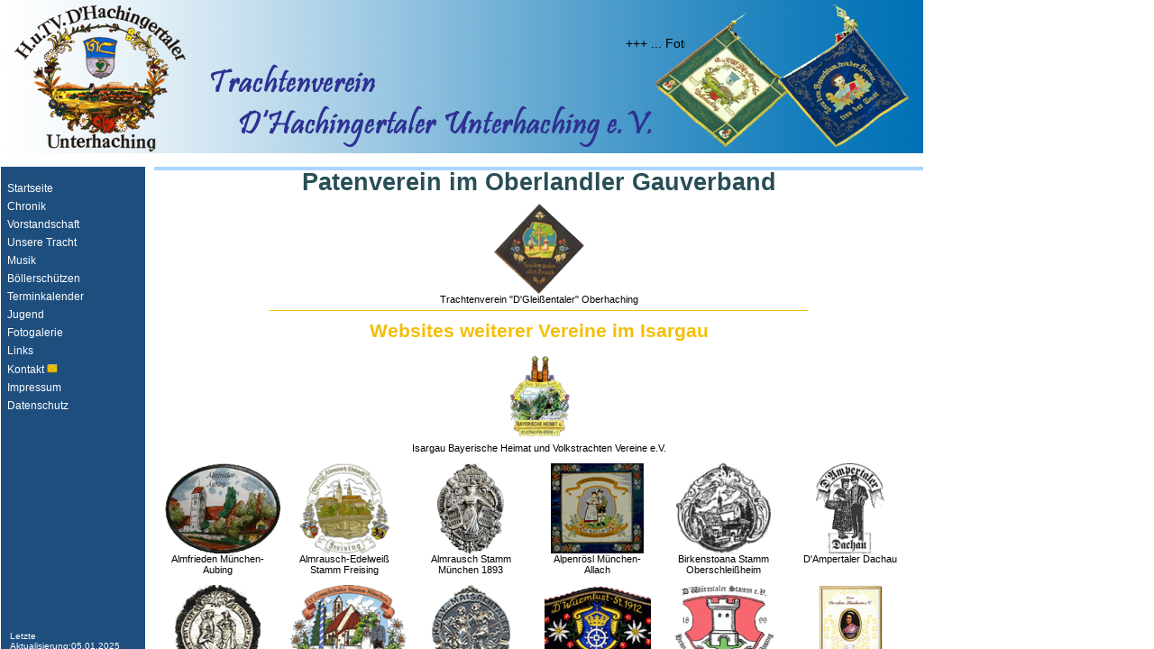

--- FILE ---
content_type: text/html
request_url: https://d-hachingertaler.de/links/index.html
body_size: 499
content:
<!DOCTYPE HTML PUBLIC "-//W3C//DTD HTML 4.01 Frameset//EN"
   "http://www.w3.org/TR/html4/frameset.dtd">
<!-- nicht CSS-level 2.1 + HTML 4.01 validiert 03.04.2010 -->

<html>

<head>
<meta name="GENERATOR" content="Microsoft FrontPage 12.0">
<meta name="ProgId" content="FrontPage.Editor.Document">
<meta http-equiv="Content-Type" content="text/html; charset=windows-1252">
<title>Heimat- und Trachtenverein D&#39; Hachingertaler Unterhaching e.V.</title>
<link rel="SHORTCUT ICON" href="favicon.ico">
</head>

<frameset framespacing="0" border="0" frameborder="0" rows="175,*">
  <frame name="Banner" scrolling="no" noresize target="Inhalt" marginwidth="0" marginheight="0" src="../TOP.HTM">
  <frameset cols="171,64%">
    <frame name="Inhalt" target="Hauptframe" marginwidth="0" marginheight="0" scrolling="no" noresize src="../Links.htm">
    <frame name="Hauptframe" target="_self" marginwidth="0" marginheight="0" scrolling="auto" src="links_vereine.htm" noresize>
  </frameset>
  <noframes>
  <body>

  <p>Diese Seite verwendet Frames. Frames werden von Ihrem Browser aber nicht unterst&#65533;tzt.</p>

  </body>
  </noframes>
</frameset>

</html>

--- FILE ---
content_type: text/html
request_url: https://d-hachingertaler.de/TOP.HTM
body_size: 1579
content:
<!DOCTYPE html PUBLIC "-//W3C//DTD XHTML 1.0 Transitional//EN" "http://www.w3.org/TR/xhtml1/DTD/xhtml1-transitional.dtd">
<html xmlns="http://www.w3.org/1999/xhtml">

<head>
<meta name="GENERATOR" content="Microsoft FrontPage 12.0" />
<meta name="ProgId" content="FrontPage.Editor.Document" />
<meta http-equiv="Content-Type" content="text/html; charset=windows-1252" />
<title>Heimat- und Trachtenverein D´ Hachingertaler Unterhaching e.V.</title>
<base target="Inhalt" />
<link rel="SHORTCUT ICON" href="favicon.ico" />

<script language="JavaScript1.2" type="text/javascript" src="js/klickhover.js" ></script>
<script language="JavaScript1.2" type="text/javascript" src="js/jquery-1.7.2.min.js" ></script>
<script language="JavaScript1.2" type="text/javascript" src="js/extras.marquee.js" ></script>
<script language="JavaScript1.2" type="text/javascript" src="js/jquery.marquee.js" ></script>

<link href="css/top.css" rel="stylesheet" type="text/css" />

</head>

<body id="container">

<!-- Kopfteil -->
<div class="kopfteil">
</div>
<!-- Ende Kopfteil -->

<p>
  <marquee behavior="scroll" direction="left" scrollamount="2" class="posabs">
  +++ ...
  <span class="lauf_col"> 
        <span class="black">Fotos vom </span> 
              <a href="https://d-hachingertaler.de/fotogalerie/2025_10_26_jahrtag/fotogalerie.htm" 
                       target="Hauptframe">Jahrtag</a> 
        <!--span class="black"> und </span> 
              <a href="https://d-hachingertaler.de/fotogalerie/2019_12_24_christkindlanschiessen/fotogalerie.htm"
                       target="Hauptframe"> Christkindlanschießen</a--> 
        <span class="black">... +++</span>
  </span></marquee>
</p>

</body>

</html>

--- FILE ---
content_type: text/html
request_url: https://d-hachingertaler.de/Links.htm
body_size: 3519
content:
<!DOCTYPE html PUBLIC "-//W3C//DTD XHTML 1.0 Transitional//EN" "http://www.w3.org/TR/xhtml1/DTD/xhtml1-transitional.dtd">
<html xmlns="http://www.w3.org/1999/xhtml">

<head>
<meta content="text/html; charset=utf-8" http-equiv="Content-Type" />
<meta name="ROBOTS" content="follow,index" />
<meta http-equiv="Content-Language" content="de" />
<meta name="Description" content="Heimat- und Trachtenverein D´ Hachingertaler Unterhaching e.V." />
<meta name="Keywords" content="Heimat Trachtenverein Hachingertaler Unterhaching Tracht H.u.T.V. Trachtler Isargau" />
<meta name="Author" content="Heimat- und Trachtenverein D´ Hachingertaler Unterhaching e.V." />
<meta http-equiv="Reply-to" content="webmaster@d-hachingertaler.de" />
<meta name="Creation_Date" content="04/10/2010" />
<meta name="revisit-after" content="7 days" />
<title>Heimat- und Trachtenverein D' Hachingertaler Unterhaching e.V.</title>
<base target="Hauptframe" />
<link rel="SHORTCUT ICON" href="favicon.ico" />
<link href="css/links.css" type="text/css" rel="stylesheet" />
<!--link href="css/fusszeile_links.css" rel="stylesheet" type="text/css" /-->

<!--[if IE]>
<style type="text/css" media="screen">
#v_mnu_01 ul,#v_mnu_01 ul li a{ height: 1%}
</style>
<![endif]-->

</head>

<body class="oberer_rand">
<div id="v_mnu_01">
<ul>
    <li>&nbsp;</li>
	<li><a href="index.htm" target="_parent" >Startseite</a></li>
	<li><a href="chronik/index.html" target="_parent">Chronik</a></li>
	<li><a href="vorstandschaft/index.html" target="_parent">Vorstandschaft</a></li>
	<li><a href="tracht/index.html" target="_parent">Unsere Tracht</a></li>
	<li><a href="musik/index.html" target="_parent">Musik</a></li>
	<li><a href="bschuetzen/index.html" target="_parent">Böllerschützen</a></li>
	<li><a href="termine/index.html" target="_top">Terminkalender</a></li>
	<li><a href="jugend/index.html" target="_parent">Jugend</a></li>
	<li><a href="fotogalerie/index.html" target="_parent">Fotogalerie</a></li>
	<!--li><a href="fotogalerie/index.html" target="_parent">Fotogalerie <span id="neu">(NEU)</span> </a></li-->
	<li><a href="links/index.html" target="_parent">Links</a></li>
	<li>
	<div style="width: 150px">
	<a href="&#109;&#97;&#105;&#108;&#116;&#111;&#58;&#119;&#101;&#98;&#109;&#97;&#115;&#116;&#101;&#114;&#64;&#100;-&#104;&#97;&#99;&#104;&#105;&#110;&#103;&#101;&#114;&#116;&#97;&#108;&#101;&#114;.&#100;&#101;?subject=Homepage-Kontakt">Kontakt
	<img src="pics/brief.gif" style="height:12px; width:12px"alt="" /></a>
	</div>
	</li>
	<li><a href="impressum/index.htm" target="_parent" class="notopbrdr0xNone">Impressum</a></li>
	<li><a href="impressum/index2.htm" target="_parent" class="notopbrdr0xNone">Datenschutz</a></li>
</ul>


<!-- Kindelement Fuss -->
<!--webbot bot="Include" TAG="BODY" U-Include="_includes/update_date.htm" startspan -->

<!-- Update Datum -->

<div id="pos1_abs"> <!-- Kindelement Fuss -->
<div id="aktualisierung">
Letzte Aktualisierung:05.01.2025<br />
<br />


<br />
</div>
</div> <!-- Ende Kindelement Fuss -->

<!-- Ende Update Datum -->
<!--webbot bot="Include" endspan i-checksum="35097" -->
<!-- Kindelement Fuss Ende -->

<!--table style="width: 120px">
<tr>
<td>&nbsp;&nbsp;<a id="1274118529" href="http://www.counter.de/"></a>
<script type="text/javascript" language="javascript" src="http://www.counter-go.de/counter_js.php?account=1274118529">
</script>
<noscript>
<a href="http://www.counter-go.de/" target="_blank"><img style="border:0px" src="http://www.counter-go.de/counter.php?account=1274118529" alt="" /></a></noscript>
</td>
</tr>
</table-->


</div>

</body>

</html>


--- FILE ---
content_type: text/html
request_url: https://d-hachingertaler.de/links/links_vereine.htm
body_size: 1701
content:
<!DOCTYPE html PUBLIC "-//W3C//DTD XHTML 1.0 Transitional//EN" "http://www.w3.org/TR/xhtml1/DTD/xhtml1-transitional.dtd">
<html xmlns="http://www.w3.org/1999/xhtml">

<head>
<meta content="text/html; charset=utf-8" http-equiv="Content-Type" />
<title>G.T.E.V. D&#39;Hachingertaler Unterhaching e.V.</title>
<link href="../css/vereine.css" type="text/css" rel="stylesheet" />
<link href="../css/fusszeile.css" rel="stylesheet" type="text/css" />
<base target="_self" />
</head>

<body>
<div id="container">

<!--div-->
<h1>Patenverein im Oberlandler Gauverband</h1>

<ul class="tut-gal-lst">
<li id="grossfoto">
<p><a href="https://gleissentaler-oberhaching.de" target="_blank"><img class="links_vereine" src="bilder/oberhaching.png" alt="Oberhaching" /></a></p>
<p>Trachtenverein &quot;D&#39;Gleißentaler&quot; Oberhaching</p>
</li>
</ul>

<div class="clear"></div>
<hr />

<h2>Websites weiterer Vereine im Isargau</h2>

<ul class="tut-gal-lst">
<li id="grossfoto">
<p><a href="http://www.isargau.de" target="_blank"><img class="links_vereine" src="bilder/isargau.png" alt="Isargau" /></a></p>
<p>Isargau Bayerische Heimat und Volkstrachten Vereine e.V.</p>
</li>
</ul>

<ul class="tut-gal-lst">
<li><p><a href="http://www.almfrieden-aubing.de/" target="_blank"><img class="links_vereine" src="bilder/aubing.png" alt="Aubing" /></a></p><p>Almfrieden München-Aubing</p></li>
<li><p><a href="http://www.almrausch-edelweiss-freising.de" target="_blank"><img class="links_vereine" src="bilder/freising.png" alt="Freising" /></a></p><p>Almrausch-Edelweiß Stamm Freising</p></li>
<li><p><a href="http://www.almrausch-stamm.com" target="_blank"><img class="links_vereine" src="bilder/almrausch.png" alt="Almrausch-Stamm" /></a></p><p>Almrausch Stamm München 1893</p></li>
<li><p><a href="http://www.alpenroesl-allach.de" target="_blank"><img class="links_vereine" src="bilder/allach.png" alt="Allach" /></a></p><p>Alpenrösl München-Allach</p></li>
<li><p><a href="http://www.birkenstoana.de" target="_blank"><img class="links_vereine" src="bilder/birkenstoana.png" alt="Oberschleißheim" /></a></p><p>Birkenstoana Stamm Oberschleißheim</p></li>
<li><p><a href="http://www.ampertaler.de" target="_blank"><img class="links_vereine" src="bilder/dachau.png" alt="Dachau" /></a></p><p>D'Ampertaler Dachau</p></li>
</ul>

<ul class="tut-gal-lst">
<li><p><a href="http://www.kranzbergler.de" target="_blank"><img class="links_vereine" src="bilder/kranzbergler.png" alt="Kranzbergler" /></a></p><p>D'Kranzbergler München</p></li>
<!--li><p><a href="http://www.trachtenverein-weichs.de" target="_blank"><img class="links_vereine" src="bilder/kreuzbergler_weichs.png" alt="Kreuzbergler Weichs" /></a></p><p>D'Kreuzbergler Weichs</p></li-->
<li><p><a href="http://www.loisachthaler.de" target="_blank"><img class="links_vereine" src="bilder/loisachthaler.png" alt="Loisachthaler" /></a></p><p>D'Loisachthaler Stamm München</p></li>
<li><p><a href="http://www.maisachtaler.de" target="_blank"><img class="links_vereine" src="bilder/maisachtaler.png" alt="Maisach" /></a></p><p>D'Maisachtaler Maisach</p></li>
<li><p><a href="http://www.trachtenverein-gauting.de" target="_blank"><img class="links_vereine" src="bilder/gauting.png" alt="Gauting" /></a></p><p>D'Würmlust-Stamm Gauting</p></li>
<li><p><a href="http://www.wuermtaler-stamm.de" target="_blank"><img class="links_vereine" src="bilder/wuermtaler.png" alt="Würmtaler" /></a></p><p>D'Würmtaler Stamm München-Pasing</p></li>
<li><p><a href="http://www.verein-dieschoenemuenchnerin.de" target="_blank"><img class="links_vereine" src="bilder/schoene_muenchnerin.png" alt="Münchnerin" /></a></p><p>Die schöne Münchnerin</p></li>
</ul>

<ul class="tut-gal-lst">
<li><p><a href="http://www.trachtenverein-planegg.de" target="_blank"><img class="links_vereine" src="bilder/planegg.png" alt="Planegg" /></a></p><p>D'Almarösler Planegg</p></li>
<li><p><a href="http://www.edelweiss-stamm.de" target="_blank"><img class="links_vereine" src="bilder/edelweiss_lerchenau.png" alt="Lerchenau" /></a></p><p>Edelweiß Stamm München-Lerchenau</p></li>
<li><p><a href="http://www.falkenstoaner.de" target="_blank"><img class="links_vereine" src="bilder/falkenstoaner.png" alt="Falkenstoaner" /></a></p><p>Falkenstoaner Stamm München</p></li>
<li><p><a href="http://www.fockastoana.de" target="_blank"><img class="links_vereine" src="bilder/fockastoana.png" alt="Fockastoana" /></a></p><p>Fockastoana München</p></li>
<li><p><a href="http://www.goldachtaler.de" target="_blank"><img class="links_vereine" src="bilder/goldachtaler_eicherloh.png" alt="Goldachtaler" /></a></p><p>Goldachtaler Eicherloh e.V.</p></li>
<li><p><a href="http://www.isartaler-moosburg.de" target="_blank"><img class="links_vereine" src="bilder/moosburg.png" alt="Moosburg" /></a></p><p>Isartaler Moosburg e.V.</p></li>
</ul>

<ul class="tut-gal-lst">
<li><p><a href="https://www.trachtenvereinmarktschwaben.de" target="_blank"><img class="links_vereine" src="bilder/marktschwaben.png" alt="Marktschwaben" /></a></p><p>Neu-Edelweiß Markt Schwaben</p></li>
<li><p><a href="http://www.trachtenverein-oberilmtaler-jetzendorf.de" target="_blank"><img class="links_vereine" src="bilder/jetzendorf.png" alt="Jetzendorf" /></a></p><p>Oberilmtaler Jetzendorf e.V.</p></li>
<!--li><p><a href="http://www.raintaler.de" target="_blank"><img class="links_vereine" src="bilder/raintaler.png" alt="Raintaler" /></a></p><p>G.T.V. Raintaler München</p></li-->
<li><p><a href="http://www.riadastoana.de" target="_blank"><img class="links_vereine" src="bilder/riadastoana.png" alt="Feldmoching" /></a></p><p>Riadastoana München-Feldmoching</p></li>
<li><p><a href="http://www.trachtenverein-schmied-von-kochel-muenchen-sendling.de" target="_blank"><img class="links_vereine" src="bilder/schmiedkochel.png" alt="Sendling" /></a></p><p>Schmied-von-Kochel München-Sendling</p></li>
<li><p><a href="http://www.seetaler-kirchseeon.de" target="_blank"><img class="links_vereine" src="bilder/kirchseeon.png" alt="Kirchseeon" /></a></p><p>Seetaler Kirchseeon</p></li>
<li><p><a href="http://www.trachtenverein-ismaning.de" target="_blank"><img class="links_vereine" src="bilder/stamm_ismaning.png" alt="Ismaning" /></a></p><p>Stamm Ismaning</p></li>
</ul>

<ul class="tut-gal-lst">
<li><p><a href="http://www.stoabergler.de" target="_blank"><img class="links_vereine" src="bilder/gelting.png" alt="Gelting" /></a></p><p>Stoabergler Gelting</p></li>
<li><p><a href="http://www.stoahausnkurz.de" target="_blank"><img class="links_vereine" src="bilder/stoahausn.png" alt="Stoahaus Kurz" /></a></p><p>Stoahaus'n Kurz München</p></li>
<li><p><a href="http://www.trachtenverein-hinterskirchen.de" target="_blank"><img class="links_vereine" src="bilder/hinterskirchen.png" alt="Hinterskirchen" /></a></p><p>Trachtenverein Hinterskirchen</p></li>
<li><p><a href="http://www.trachtenverein-wartenberg.de" target="_blank"><img class="links_vereine" src="bilder/wartenberg.png" alt="Wartenberg" /></a></p><p>Trachtenverein Wartenberg</p></li>
<li><p><a href="http://www.trachtenverein-gruenbach.de" target="_blank"><img class="links_vereine" src="bilder/gruenbach.png" alt="Grünbach" /></a></p><p>Waldeslust Grünbach</p></li>
<li><p><a href="http://www.trachtenverein-waldfriedengrosshadern.de" target="_blank"><img class="links_vereine" src="bilder/grosshadern.png" alt="Großhadern" /></a></p><p>Waldfrieden München-Großhadern</p></li>
</ul>

<ul class="tut-gal-lst">
<li><p><a href="http://www.wuermbachtaler.de" target="_blank"><img class="links_vereine" src="bilder/lohhof.png" alt="Würmbachtaler" /></a></p><p>Würmbachtaler Lohhof</p></li>
</ul>

<!--webbot bot="Include" TAG="BODY" U-Include="../_includes/footer.htm" startspan -->

<!-- Footer -->
<div class="clear"></div>

<div id="footer">
     <div id="footerinhalt">
          <div class="left">
           </div><a href="../index.htm" target="_parent">© <script>document.write(new Date().getFullYear());</script> www.d-hachingertaler.de</a>

          <div class="right"><a href="../impressum/datenschutz.htm">Datenschutz</a>&nbsp;&nbsp;&nbsp;<a href="../impressum/impressum.htm">Impressum</a>
               </div>
            <div class="clear">&nbsp;</div>
      </div>
</div>
<!-- Ende Footer -->

<!--webbot bot="Include" endspan i-checksum="39851" -->

</div>
</body>

</html>

--- FILE ---
content_type: text/css
request_url: https://d-hachingertaler.de/css/top.css
body_size: 1121
content:
/*********************/
/* ALLGEMEINES */
/*********************/
body,p,h1,h2,h3,h4,h5,h6,ol,ul,form,blockquote {
	margin: 0px;
	padding: 0px;
}

h1,h2,h3,h4,h5,h6,pre,code {
	font-size:1em;
}

a {
	text-decoration:none;
}

a img {
	border: none;
}
			
body {
	font-family: "Comic Sans MS", "Century Gothic", "Gill Sans", Arial, sans-serif;
	font-size: 70%;
	background-color: #FFFFFF;
}

#container {
	position:relative;
	min-height: 100%; /* was macht dieses Tag doch gleich? */
	height:170px;
	width:1024px;
	background: url(../oben.jpg);
	background-repeat:no-repeat;
	position: relative;
}

/***********************/
/* STILE FUER KOPFTEIL */
/***********************/

#kopfteil { /* ist hier uninteressant */
	position:absolute;
	height:170px;
	left: 200px; 
	top: 20px;
}

.posabs {
	margin-top: 40px;
	margin-left:230px;
	width: 530px; 
	height: 20px;
	font-size:14px;
}
	
.lauf_col {
	color:red;
}	

.black {
	color:black;
	}
	
}

a:link { color:blue; text-decoration:none; }
a:visited { color: blue; text-decoration:none; }
a:focus { color:green; text-decoration:underline; }
a:hover { color:red; text-decoration:none; }
a:active { color:lime; text-decoration:underline; }


--- FILE ---
content_type: text/css
request_url: https://d-hachingertaler.de/css/links.css
body_size: 2232
content:
body {
	margin: 0;
	padding: 0;
	height: 100%;
	}
	
.oberer_rand {
	/*background-image:url('../links.jpg');*/
	/*background-color:#1d4e7e;*/
	/*height:800px;*/
	background-repeat:no-repeat;
	margin-top:10px;
}

#v_mnu_01 ul {
	list-style: none;
	margin: 0;
	padding: 0;
	font-family: "Comic Sans MS", "Century Gothic", "Gill Sans", Arial, sans-serif;
	font-size: 12px;
	font-style: normal;
	font-weight:normal;	
	text-decoration: none;
}

#v_mnu_01 { /* hier wird der Block definiert */
	position:relative;
	min-height: 100%; /* was macht dieses Tag doch gleich? */
	height:550px;
	width: 160px;
	margin: 1px;
	background-color:#1d4e7e;
	border-top-width: 1px;
	border-right-width: 1px;
	border-bottom-width: 1px;
	border-left-width: 1px;
	border-top-style: none;
	border-right-style: none;
	border-bottom-style: none;
	border-left-style: none;
	}

#v_mnu_01 li a {
	text-decoration: none;
	border-top-width: 1px;
	border-right-width: 1px;
	border-bottom-width: 1px;
	border-left-width: 1px;
	border-top-style: none;
	border-right-style: none;
	border-bottom-style: none;
	border-left-style: none;
}
#v_mnu_01 .notopbrdr0xNone {
	border-top-style: none;
	border-right-style: none;
	border-bottom-style: none;
	border-left-style: none;
	}

#v_mnu_01 li a:link, #v_mnu_01 li a:visited {
	color: #400040;
	display: block;
	color: #FFFFFF;
	padding-top: 3px;
	padding-right: 0;
	padding-bottom: 3px;
	padding-left: 7px;
	}

#v_mnu_01 li a:hover {
	color: #FFFFFF;
	background:  #008000;
	padding-top: 3px;
	padding-right: 0;
	padding-bottom: 3px;
	padding-left: 7px;
	}

#inner_mnu ul {
	list-style: circle;
	margin: 0;
	padding: 0;
	/*font-family: Arial, Helvetica, sans-serif;*/
	font-family:"Comic Sans MS", "Century Gothic", "Gill Sans", Arial, sans-serif;
	font-size: 10px;
	font-style: normal;
	font-weight: bold;
	text-decoration: none;
}

#aktualisierung {
	font-family:"Comic Sans MS", "Century Gothic", "Gill Sans", Arial, sans-serif;
	font-size: 10px;
	font-style: normal;
	margin: 0 0 0 0;
	padding: 0;
	text-decoration: none;
	padding-left: 5px;
	color: #FFFFFF;
	width: 150px;
	/*height:100px;
	background-color:#1d4e7e;*/

	/*margin: 1px;*/
}


#neu {
	color:red;
	font-weight:bold;	
}

/* Kindelement */

#pos1_abs {
	position:absolute;
	top:515px;
	left:5px;
}



--- FILE ---
content_type: text/css
request_url: https://d-hachingertaler.de/css/vereine.css
body_size: 1883
content:
/*********************/
/* ALLGEMEINES */
/*********************/


body {
	font-family: "Comic Sans MS", "Century Gothic", "Gill Sans", Arial, sans-serif;
	font-size: 70%;
	margin: 0;
	padding: 0;
	background-color: #FFFFFF;
}

p,h1,h2,h3,h4,h5,h6,ol,ul {
	margin: 0px;
	padding: 0px;
}

#container {
	width:853px;
	/*background: url(../pics/hintergrund/hintergrund_spalte.jpg) repeat-y
				right top;*/
}

h1 {
	color: #294E56;
	margin-top: 10px;
	font-size: 2.4em;
	border-top: 4px solid #AAD5FF;
	line-height: 100%;
	text-align:center;
}

h2 {
	color: #F4BE04;
	font-size: 1.9em;
	margin-top: 10px;
	overflow: hidden;
	padding-top: 0px;
	text-align:center;
	/*background:url("../pics/hintergrund/hintergrund_h2.gif") repeat-x left bottom;*/
}


hr {
	background-color: #F4BE04; /* Farbe fÃ¼r Opera und Firefox */
	color: #F4BE04; /* Farbe fÃ¼r Internet Explorer (IE) */
	border: 0;
	height: 1px;
	width:500px;
	display: block;
	width:70%;
}


ul.tut-gal-lst {
margin: 0;
padding: 1em 0;
list-style-type: none;
clear: both;
}

ul.tut-gal-lst li {
float: left;
width: 14%;
/* height: 14em;*/
margin: 0 2px;
padding: 0 1%;
}

ul.tut-gal-lst li p {
text-align: center;
}

img {
	text-decoration:none; 
	border:0px; 
	border: 1px solid #000000;
}

img.links_vereine {
	text-decoration:none; 
	border:0px; 
	border: none;
}


#grossfoto {
	float: left; 
	width: 100%; 
	padding: 0;
	margin: 0;
	/*height:426px;*/
}

.clear {
	clear:both;
}

/*********************/
/* FUSSZEILE */
/*********************/

div.fusszeile {
	width:760px;
	float:left;
}

#fusszeile {
	margin-top: 15px;
	border-top: 1px dashed #666666;
	padding: 5px 0 0 5px;
	margin-right: 200px;
	font-size:12px;
}

a:link { color:blue; text-decoration:none; }
a:visited { color:blue; text-decoration:none; }
a:focus { color:green; text-decoration:underline; }
a:hover { color:red; text-decoration:none; }
a:active { color:lime; text-decoration:underline; }


--- FILE ---
content_type: text/css
request_url: https://d-hachingertaler.de/css/fusszeile.css
body_size: 994
content:
/*********************/
/* FUSSZEILE */
/*********************/

#mein_name {
	font-size:10px;
}

#footer {
	margin-top: 15px;
	/*font-size:0.65em;*/
	width: 853px;
	/*text-align: left;*/
	left:0;
	bottom:0;
	height:2.3em;
	background:#1d4e7e;
	height:25px;
}

.clear {
	clear:both;
}

/*#footer  { 
	background:#1d4e7e; 
	margin-top: 15px; 
}*/

#footerinhalt  { 
	width: 853px; 
	margin:  0px auto 20px auto; 
	padding-bottom: 4px; 
	padding-top: 5px; 
	color: #FFFFFF; 
	font-size:11px; 
}

#footerinhalt a, #FooterContent a:link, #FooterContent a:visited { 
	color: #FFFFFF; 
	text-decoration: none;
}

#footerinhalt a:hover  {
	text-decoration: underline;
}

#footerinhalt .left  {
	float: left; 
	width: 1px; 
	padding-top: 1px;
	padding-left:5px;
	color:white;
	font-size:11px;
}

#footerinhalt .right  {
	float: right;  
	width: 140px;
	height: 16px;
	text-align: right;
	padding-right:5px;
}

#footerinhalt .right .impressum  {
	padding-top: 1px; 
	float: left;
}

#footerinhalt .right .pics {
	float: left; 
	margin-left: 10px; 
}

#footerinhalt img {
	border-width:0px;
}

--- FILE ---
content_type: text/javascript
request_url: https://d-hachingertaler.de/js/klickhover.js
body_size: 553
content:
// Script by Thomas Stich
// http://www.stichpunkt.de/beitrag/popup.html
// use it if you like it
// 
// <a href="html-or.jpg" onclick="return popup(this,123,456)" title="..."
// or
// <a href="html-or.jpg" onclick="return popup(this)" title="..."


var pop = null;

function popdown() {
  if (pop && !pop.closed) pop.close();
}

function popup(obj,w,h) {
  var url = (obj.getAttribute) ? obj.getAttribute('href') : obj.href;
  if (!url) return true;
  w = (w) ? w += 20 : 150;  // 150px*150px is the default size
  h = (h) ? h += 25 : 150;
  var args = 'width='+w+',height='+h+',resizable';
  popdown();
  pop = window.open(url,'',args);
  return (pop) ? false : true;
}

window.onunload = popdown;
window.onfocus = popdown;


--- FILE ---
content_type: text/javascript
request_url: https://d-hachingertaler.de/js/extras.marquee.js
body_size: 787
content:
/**
* author Remy Sharp
* url http://remysharp.com/tag/marquee
*/

    $(function () {
        // basic version is: $('div.demo marquee').marquee() - but we're doing some sexy extras
        //div.$NAME -> hier muß der name unseres Marquee-DIV's eingetragen werden, sonst zieht diese Funktion nicht
        
        $('div.kopfteil marquee').marquee('pointer').mouseover(function () {
            $(this).trigger('stop');
        }).mouseout(function () {
            $(this).trigger('start');
        }).mousemove(function (event) {
            if ($(this).data('drag') == true) {
                this.scrollLeft = $(this).data('scrollX') + ($(this).data('x') - event.clientX);
            }
        }).mousedown(function (event) {
            $(this).data('drag', true).data('x', event.clientX).data('scrollX', this.scrollLeft);
        }).mouseup(function () {
            $(this).data('drag', false);
        });
    });
